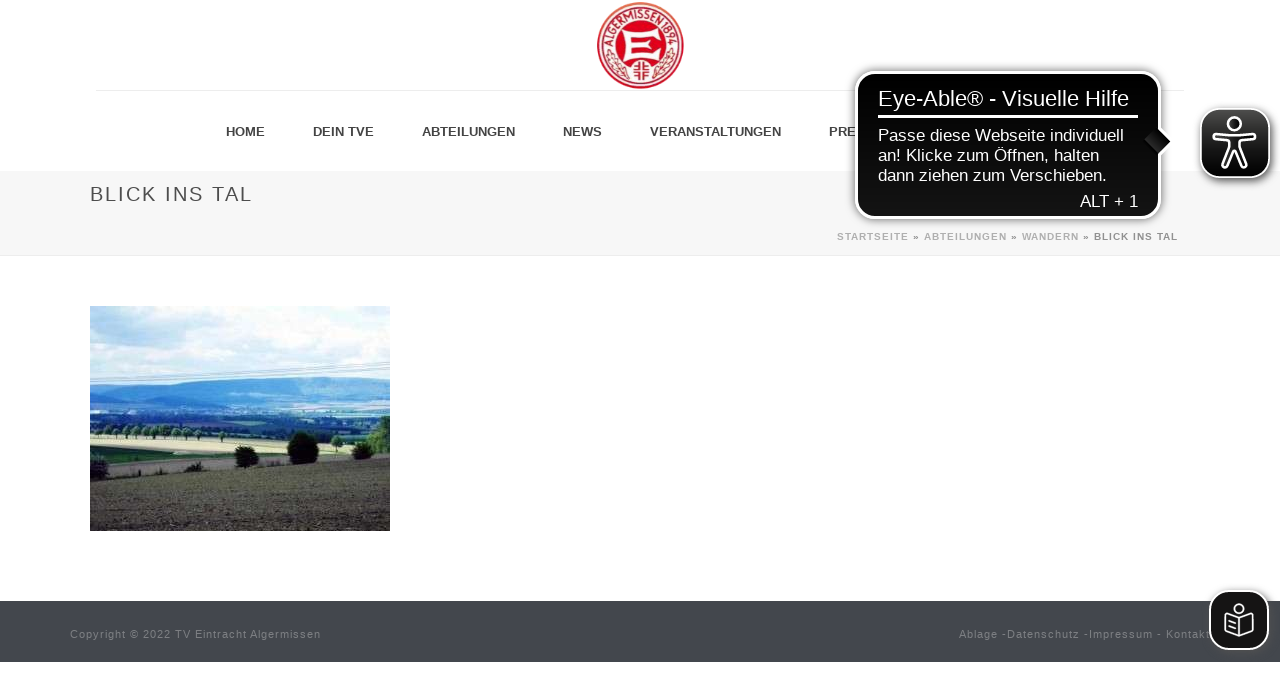

--- FILE ---
content_type: text/html; charset=UTF-8
request_url: https://tve-algermissen.de/sparten/wandern/samsung-digital-camera-29/
body_size: 14293
content:
<!DOCTYPE html>
<html lang="de" >
<head>
		<meta charset="UTF-8" /><meta name="viewport" content="width=device-width, initial-scale=1.0, minimum-scale=1.0, maximum-scale=1.0, user-scalable=0" /><meta http-equiv="X-UA-Compatible" content="IE=edge,chrome=1" /><meta name="format-detection" content="telephone=no"><script type="text/javascript">var ajaxurl = "https://tve-algermissen.de/wp-admin/admin-ajax.php";</script><meta name='robots' content='index, follow, max-image-preview:large, max-snippet:-1, max-video-preview:-1' />

		<style id="critical-path-css" type="text/css">
			body,html{width:100%;height:100%;margin:0;padding:0}.page-preloader{top:0;left:0;z-index:999;position:fixed;height:100%;width:100%;text-align:center}.preloader-preview-area{animation-delay:-.2s;top:50%;-ms-transform:translateY(100%);transform:translateY(100%);margin-top:10px;max-height:calc(50% - 20px);opacity:1;width:100%;text-align:center;position:absolute}.preloader-logo{max-width:90%;top:50%;-ms-transform:translateY(-100%);transform:translateY(-100%);margin:-10px auto 0 auto;max-height:calc(50% - 20px);opacity:1;position:relative}.ball-pulse>div{width:15px;height:15px;border-radius:100%;margin:2px;animation-fill-mode:both;display:inline-block;animation:ball-pulse .75s infinite cubic-bezier(.2,.68,.18,1.08)}.ball-pulse>div:nth-child(1){animation-delay:-.36s}.ball-pulse>div:nth-child(2){animation-delay:-.24s}.ball-pulse>div:nth-child(3){animation-delay:-.12s}@keyframes ball-pulse{0%{transform:scale(1);opacity:1}45%{transform:scale(.1);opacity:.7}80%{transform:scale(1);opacity:1}}.ball-clip-rotate-pulse{position:relative;-ms-transform:translateY(-15px) translateX(-10px);transform:translateY(-15px) translateX(-10px);display:inline-block}.ball-clip-rotate-pulse>div{animation-fill-mode:both;position:absolute;top:0;left:0;border-radius:100%}.ball-clip-rotate-pulse>div:first-child{height:36px;width:36px;top:7px;left:-7px;animation:ball-clip-rotate-pulse-scale 1s 0s cubic-bezier(.09,.57,.49,.9) infinite}.ball-clip-rotate-pulse>div:last-child{position:absolute;width:50px;height:50px;left:-16px;top:-2px;background:0 0;border:2px solid;animation:ball-clip-rotate-pulse-rotate 1s 0s cubic-bezier(.09,.57,.49,.9) infinite;animation-duration:1s}@keyframes ball-clip-rotate-pulse-rotate{0%{transform:rotate(0) scale(1)}50%{transform:rotate(180deg) scale(.6)}100%{transform:rotate(360deg) scale(1)}}@keyframes ball-clip-rotate-pulse-scale{30%{transform:scale(.3)}100%{transform:scale(1)}}@keyframes square-spin{25%{transform:perspective(100px) rotateX(180deg) rotateY(0)}50%{transform:perspective(100px) rotateX(180deg) rotateY(180deg)}75%{transform:perspective(100px) rotateX(0) rotateY(180deg)}100%{transform:perspective(100px) rotateX(0) rotateY(0)}}.square-spin{display:inline-block}.square-spin>div{animation-fill-mode:both;width:50px;height:50px;animation:square-spin 3s 0s cubic-bezier(.09,.57,.49,.9) infinite}.cube-transition{position:relative;-ms-transform:translate(-25px,-25px);transform:translate(-25px,-25px);display:inline-block}.cube-transition>div{animation-fill-mode:both;width:15px;height:15px;position:absolute;top:-5px;left:-5px;animation:cube-transition 1.6s 0s infinite ease-in-out}.cube-transition>div:last-child{animation-delay:-.8s}@keyframes cube-transition{25%{transform:translateX(50px) scale(.5) rotate(-90deg)}50%{transform:translate(50px,50px) rotate(-180deg)}75%{transform:translateY(50px) scale(.5) rotate(-270deg)}100%{transform:rotate(-360deg)}}.ball-scale>div{border-radius:100%;margin:2px;animation-fill-mode:both;display:inline-block;height:60px;width:60px;animation:ball-scale 1s 0s ease-in-out infinite}@keyframes ball-scale{0%{transform:scale(0)}100%{transform:scale(1);opacity:0}}.line-scale>div{animation-fill-mode:both;display:inline-block;width:5px;height:50px;border-radius:2px;margin:2px}.line-scale>div:nth-child(1){animation:line-scale 1s -.5s infinite cubic-bezier(.2,.68,.18,1.08)}.line-scale>div:nth-child(2){animation:line-scale 1s -.4s infinite cubic-bezier(.2,.68,.18,1.08)}.line-scale>div:nth-child(3){animation:line-scale 1s -.3s infinite cubic-bezier(.2,.68,.18,1.08)}.line-scale>div:nth-child(4){animation:line-scale 1s -.2s infinite cubic-bezier(.2,.68,.18,1.08)}.line-scale>div:nth-child(5){animation:line-scale 1s -.1s infinite cubic-bezier(.2,.68,.18,1.08)}@keyframes line-scale{0%{transform:scaley(1)}50%{transform:scaley(.4)}100%{transform:scaley(1)}}.ball-scale-multiple{position:relative;-ms-transform:translateY(30px);transform:translateY(30px);display:inline-block}.ball-scale-multiple>div{border-radius:100%;animation-fill-mode:both;margin:2px;position:absolute;left:-30px;top:0;opacity:0;margin:0;width:50px;height:50px;animation:ball-scale-multiple 1s 0s linear infinite}.ball-scale-multiple>div:nth-child(2){animation-delay:-.2s}.ball-scale-multiple>div:nth-child(3){animation-delay:-.2s}@keyframes ball-scale-multiple{0%{transform:scale(0);opacity:0}5%{opacity:1}100%{transform:scale(1);opacity:0}}.ball-pulse-sync{display:inline-block}.ball-pulse-sync>div{width:15px;height:15px;border-radius:100%;margin:2px;animation-fill-mode:both;display:inline-block}.ball-pulse-sync>div:nth-child(1){animation:ball-pulse-sync .6s -.21s infinite ease-in-out}.ball-pulse-sync>div:nth-child(2){animation:ball-pulse-sync .6s -.14s infinite ease-in-out}.ball-pulse-sync>div:nth-child(3){animation:ball-pulse-sync .6s -70ms infinite ease-in-out}@keyframes ball-pulse-sync{33%{transform:translateY(10px)}66%{transform:translateY(-10px)}100%{transform:translateY(0)}}.transparent-circle{display:inline-block;border-top:.5em solid rgba(255,255,255,.2);border-right:.5em solid rgba(255,255,255,.2);border-bottom:.5em solid rgba(255,255,255,.2);border-left:.5em solid #fff;transform:translateZ(0);animation:transparent-circle 1.1s infinite linear;width:50px;height:50px;border-radius:50%}.transparent-circle:after{border-radius:50%;width:10em;height:10em}@keyframes transparent-circle{0%{transform:rotate(0)}100%{transform:rotate(360deg)}}.ball-spin-fade-loader{position:relative;top:-10px;left:-10px;display:inline-block}.ball-spin-fade-loader>div{width:15px;height:15px;border-radius:100%;margin:2px;animation-fill-mode:both;position:absolute;animation:ball-spin-fade-loader 1s infinite linear}.ball-spin-fade-loader>div:nth-child(1){top:25px;left:0;animation-delay:-.84s;-webkit-animation-delay:-.84s}.ball-spin-fade-loader>div:nth-child(2){top:17.05px;left:17.05px;animation-delay:-.72s;-webkit-animation-delay:-.72s}.ball-spin-fade-loader>div:nth-child(3){top:0;left:25px;animation-delay:-.6s;-webkit-animation-delay:-.6s}.ball-spin-fade-loader>div:nth-child(4){top:-17.05px;left:17.05px;animation-delay:-.48s;-webkit-animation-delay:-.48s}.ball-spin-fade-loader>div:nth-child(5){top:-25px;left:0;animation-delay:-.36s;-webkit-animation-delay:-.36s}.ball-spin-fade-loader>div:nth-child(6){top:-17.05px;left:-17.05px;animation-delay:-.24s;-webkit-animation-delay:-.24s}.ball-spin-fade-loader>div:nth-child(7){top:0;left:-25px;animation-delay:-.12s;-webkit-animation-delay:-.12s}.ball-spin-fade-loader>div:nth-child(8){top:17.05px;left:-17.05px;animation-delay:0s;-webkit-animation-delay:0s}@keyframes ball-spin-fade-loader{50%{opacity:.3;transform:scale(.4)}100%{opacity:1;transform:scale(1)}}		</style>

		
	<!-- This site is optimized with the Yoast SEO plugin v26.6 - https://yoast.com/wordpress/plugins/seo/ -->
	<title>Blick ins Tal - TV Eintracht Algermissen</title>
	<link rel="canonical" href="https://tve-algermissen.de/sparten/wandern/samsung-digital-camera-29/" />
	<meta property="og:locale" content="de_DE" />
	<meta property="og:type" content="article" />
	<meta property="og:title" content="Blick ins Tal - TV Eintracht Algermissen" />
	<meta property="og:url" content="https://tve-algermissen.de/sparten/wandern/samsung-digital-camera-29/" />
	<meta property="og:site_name" content="TV Eintracht Algermissen" />
	<meta property="og:image" content="https://tve-algermissen.de/sparten/wandern/samsung-digital-camera-29" />
	<meta property="og:image:width" content="921" />
	<meta property="og:image:height" content="691" />
	<meta property="og:image:type" content="image/jpeg" />
	<meta name="twitter:card" content="summary_large_image" />
	<script type="application/ld+json" class="yoast-schema-graph">{"@context":"https://schema.org","@graph":[{"@type":"WebPage","@id":"https://tve-algermissen.de/sparten/wandern/samsung-digital-camera-29/","url":"https://tve-algermissen.de/sparten/wandern/samsung-digital-camera-29/","name":"Blick ins Tal - TV Eintracht Algermissen","isPartOf":{"@id":"https://tve-algermissen.de/#website"},"primaryImageOfPage":{"@id":"https://tve-algermissen.de/sparten/wandern/samsung-digital-camera-29/#primaryimage"},"image":{"@id":"https://tve-algermissen.de/sparten/wandern/samsung-digital-camera-29/#primaryimage"},"thumbnailUrl":"https://tve-algermissen.de/wp-content/uploads/2010/06/2012-5-Blick-ins-Beustertal.jpg","datePublished":"2012-05-13T16:16:27+00:00","breadcrumb":{"@id":"https://tve-algermissen.de/sparten/wandern/samsung-digital-camera-29/#breadcrumb"},"inLanguage":"de","potentialAction":[{"@type":"ReadAction","target":["https://tve-algermissen.de/sparten/wandern/samsung-digital-camera-29/"]}]},{"@type":"ImageObject","inLanguage":"de","@id":"https://tve-algermissen.de/sparten/wandern/samsung-digital-camera-29/#primaryimage","url":"https://tve-algermissen.de/wp-content/uploads/2010/06/2012-5-Blick-ins-Beustertal.jpg","contentUrl":"https://tve-algermissen.de/wp-content/uploads/2010/06/2012-5-Blick-ins-Beustertal.jpg","width":"921","height":"691"},{"@type":"BreadcrumbList","@id":"https://tve-algermissen.de/sparten/wandern/samsung-digital-camera-29/#breadcrumb","itemListElement":[{"@type":"ListItem","position":1,"name":"Startseite","item":"https://tve-algermissen.de/"},{"@type":"ListItem","position":2,"name":"Abteilungen","item":"https://tve-algermissen.de/sparten/"},{"@type":"ListItem","position":3,"name":"Wandern","item":"https://tve-algermissen.de/sparten/wandern/"},{"@type":"ListItem","position":4,"name":"Blick ins Tal"}]},{"@type":"WebSite","@id":"https://tve-algermissen.de/#website","url":"https://tve-algermissen.de/","name":"TV Eintracht Algermissen","description":"Faszination Sport, bei uns erleben!","potentialAction":[{"@type":"SearchAction","target":{"@type":"EntryPoint","urlTemplate":"https://tve-algermissen.de/?s={search_term_string}"},"query-input":{"@type":"PropertyValueSpecification","valueRequired":true,"valueName":"search_term_string"}}],"inLanguage":"de"}]}</script>
	<!-- / Yoast SEO plugin. -->


<link rel="alternate" type="application/rss+xml" title="TV Eintracht Algermissen &raquo; Feed" href="https://tve-algermissen.de/feed/" />
<link rel="alternate" type="application/rss+xml" title="TV Eintracht Algermissen &raquo; Kommentar-Feed" href="https://tve-algermissen.de/comments/feed/" />
<link rel="alternate" type="text/calendar" title="TV Eintracht Algermissen &raquo; iCal Feed" href="https://tve-algermissen.de/events/?ical=1" />

<link rel="shortcut icon" href="https://p-ym94wh.project.space/wp-content/uploads/2017/04/favicon.ico"  />
<script type="text/javascript">window.abb = {};php = {};window.PHP = {};PHP.ajax = "https://tve-algermissen.de/wp-admin/admin-ajax.php";PHP.wp_p_id = "4115";var mk_header_parallax, mk_banner_parallax, mk_page_parallax, mk_footer_parallax, mk_body_parallax;var mk_images_dir = "https://tve-algermissen.de/wp-content/themes/jupiter/assets/images",mk_theme_js_path = "https://tve-algermissen.de/wp-content/themes/jupiter/assets/js",mk_theme_dir = "https://tve-algermissen.de/wp-content/themes/jupiter",mk_captcha_placeholder = "Enter Captcha",mk_captcha_invalid_txt = "Invalid. Try again.",mk_captcha_correct_txt = "Captcha correct.",mk_responsive_nav_width = 1140,mk_vertical_header_back = "Back",mk_vertical_header_anim = "1",mk_check_rtl = true,mk_grid_width = 1140,mk_ajax_search_option = "fullscreen_search",mk_preloader_bg_color = "#ffffff",mk_accent_color = "#800000",mk_go_to_top =  "true",mk_smooth_scroll =  "true",mk_show_background_video =  "true",mk_preloader_bar_color = "#800000",mk_preloader_logo = "";var mk_header_parallax = false,mk_banner_parallax = false,mk_footer_parallax = false,mk_body_parallax = false,mk_no_more_posts = "No More Posts",mk_typekit_id   = "",mk_google_fonts = [],mk_global_lazyload = true;</script><link rel="alternate" title="oEmbed (JSON)" type="application/json+oembed" href="https://tve-algermissen.de/wp-json/oembed/1.0/embed?url=https%3A%2F%2Ftve-algermissen.de%2Fsparten%2Fwandern%2Fsamsung-digital-camera-29%2F" />
<link rel="alternate" title="oEmbed (XML)" type="text/xml+oembed" href="https://tve-algermissen.de/wp-json/oembed/1.0/embed?url=https%3A%2F%2Ftve-algermissen.de%2Fsparten%2Fwandern%2Fsamsung-digital-camera-29%2F&#038;format=xml" />
<style id='wp-img-auto-sizes-contain-inline-css' type='text/css'>
img:is([sizes=auto i],[sizes^="auto," i]){contain-intrinsic-size:3000px 1500px}
/*# sourceURL=wp-img-auto-sizes-contain-inline-css */
</style>
<link rel='stylesheet' id='flagallery-css' href='https://tve-algermissen.de/wp-content/plugins/flash-album-gallery/assets/flagallery.css?ver=6.0.2' type='text/css' media='all' />
<link rel='stylesheet' id='wp-block-library-css' href='https://tve-algermissen.de/wp-includes/css/dist/block-library/style.min.css?ver=6.9' type='text/css' media='all' />
<style id='global-styles-inline-css' type='text/css'>
:root{--wp--preset--aspect-ratio--square: 1;--wp--preset--aspect-ratio--4-3: 4/3;--wp--preset--aspect-ratio--3-4: 3/4;--wp--preset--aspect-ratio--3-2: 3/2;--wp--preset--aspect-ratio--2-3: 2/3;--wp--preset--aspect-ratio--16-9: 16/9;--wp--preset--aspect-ratio--9-16: 9/16;--wp--preset--color--black: #000000;--wp--preset--color--cyan-bluish-gray: #abb8c3;--wp--preset--color--white: #ffffff;--wp--preset--color--pale-pink: #f78da7;--wp--preset--color--vivid-red: #cf2e2e;--wp--preset--color--luminous-vivid-orange: #ff6900;--wp--preset--color--luminous-vivid-amber: #fcb900;--wp--preset--color--light-green-cyan: #7bdcb5;--wp--preset--color--vivid-green-cyan: #00d084;--wp--preset--color--pale-cyan-blue: #8ed1fc;--wp--preset--color--vivid-cyan-blue: #0693e3;--wp--preset--color--vivid-purple: #9b51e0;--wp--preset--gradient--vivid-cyan-blue-to-vivid-purple: linear-gradient(135deg,rgb(6,147,227) 0%,rgb(155,81,224) 100%);--wp--preset--gradient--light-green-cyan-to-vivid-green-cyan: linear-gradient(135deg,rgb(122,220,180) 0%,rgb(0,208,130) 100%);--wp--preset--gradient--luminous-vivid-amber-to-luminous-vivid-orange: linear-gradient(135deg,rgb(252,185,0) 0%,rgb(255,105,0) 100%);--wp--preset--gradient--luminous-vivid-orange-to-vivid-red: linear-gradient(135deg,rgb(255,105,0) 0%,rgb(207,46,46) 100%);--wp--preset--gradient--very-light-gray-to-cyan-bluish-gray: linear-gradient(135deg,rgb(238,238,238) 0%,rgb(169,184,195) 100%);--wp--preset--gradient--cool-to-warm-spectrum: linear-gradient(135deg,rgb(74,234,220) 0%,rgb(151,120,209) 20%,rgb(207,42,186) 40%,rgb(238,44,130) 60%,rgb(251,105,98) 80%,rgb(254,248,76) 100%);--wp--preset--gradient--blush-light-purple: linear-gradient(135deg,rgb(255,206,236) 0%,rgb(152,150,240) 100%);--wp--preset--gradient--blush-bordeaux: linear-gradient(135deg,rgb(254,205,165) 0%,rgb(254,45,45) 50%,rgb(107,0,62) 100%);--wp--preset--gradient--luminous-dusk: linear-gradient(135deg,rgb(255,203,112) 0%,rgb(199,81,192) 50%,rgb(65,88,208) 100%);--wp--preset--gradient--pale-ocean: linear-gradient(135deg,rgb(255,245,203) 0%,rgb(182,227,212) 50%,rgb(51,167,181) 100%);--wp--preset--gradient--electric-grass: linear-gradient(135deg,rgb(202,248,128) 0%,rgb(113,206,126) 100%);--wp--preset--gradient--midnight: linear-gradient(135deg,rgb(2,3,129) 0%,rgb(40,116,252) 100%);--wp--preset--font-size--small: 13px;--wp--preset--font-size--medium: 20px;--wp--preset--font-size--large: 36px;--wp--preset--font-size--x-large: 42px;--wp--preset--spacing--20: 0.44rem;--wp--preset--spacing--30: 0.67rem;--wp--preset--spacing--40: 1rem;--wp--preset--spacing--50: 1.5rem;--wp--preset--spacing--60: 2.25rem;--wp--preset--spacing--70: 3.38rem;--wp--preset--spacing--80: 5.06rem;--wp--preset--shadow--natural: 6px 6px 9px rgba(0, 0, 0, 0.2);--wp--preset--shadow--deep: 12px 12px 50px rgba(0, 0, 0, 0.4);--wp--preset--shadow--sharp: 6px 6px 0px rgba(0, 0, 0, 0.2);--wp--preset--shadow--outlined: 6px 6px 0px -3px rgb(255, 255, 255), 6px 6px rgb(0, 0, 0);--wp--preset--shadow--crisp: 6px 6px 0px rgb(0, 0, 0);}:where(.is-layout-flex){gap: 0.5em;}:where(.is-layout-grid){gap: 0.5em;}body .is-layout-flex{display: flex;}.is-layout-flex{flex-wrap: wrap;align-items: center;}.is-layout-flex > :is(*, div){margin: 0;}body .is-layout-grid{display: grid;}.is-layout-grid > :is(*, div){margin: 0;}:where(.wp-block-columns.is-layout-flex){gap: 2em;}:where(.wp-block-columns.is-layout-grid){gap: 2em;}:where(.wp-block-post-template.is-layout-flex){gap: 1.25em;}:where(.wp-block-post-template.is-layout-grid){gap: 1.25em;}.has-black-color{color: var(--wp--preset--color--black) !important;}.has-cyan-bluish-gray-color{color: var(--wp--preset--color--cyan-bluish-gray) !important;}.has-white-color{color: var(--wp--preset--color--white) !important;}.has-pale-pink-color{color: var(--wp--preset--color--pale-pink) !important;}.has-vivid-red-color{color: var(--wp--preset--color--vivid-red) !important;}.has-luminous-vivid-orange-color{color: var(--wp--preset--color--luminous-vivid-orange) !important;}.has-luminous-vivid-amber-color{color: var(--wp--preset--color--luminous-vivid-amber) !important;}.has-light-green-cyan-color{color: var(--wp--preset--color--light-green-cyan) !important;}.has-vivid-green-cyan-color{color: var(--wp--preset--color--vivid-green-cyan) !important;}.has-pale-cyan-blue-color{color: var(--wp--preset--color--pale-cyan-blue) !important;}.has-vivid-cyan-blue-color{color: var(--wp--preset--color--vivid-cyan-blue) !important;}.has-vivid-purple-color{color: var(--wp--preset--color--vivid-purple) !important;}.has-black-background-color{background-color: var(--wp--preset--color--black) !important;}.has-cyan-bluish-gray-background-color{background-color: var(--wp--preset--color--cyan-bluish-gray) !important;}.has-white-background-color{background-color: var(--wp--preset--color--white) !important;}.has-pale-pink-background-color{background-color: var(--wp--preset--color--pale-pink) !important;}.has-vivid-red-background-color{background-color: var(--wp--preset--color--vivid-red) !important;}.has-luminous-vivid-orange-background-color{background-color: var(--wp--preset--color--luminous-vivid-orange) !important;}.has-luminous-vivid-amber-background-color{background-color: var(--wp--preset--color--luminous-vivid-amber) !important;}.has-light-green-cyan-background-color{background-color: var(--wp--preset--color--light-green-cyan) !important;}.has-vivid-green-cyan-background-color{background-color: var(--wp--preset--color--vivid-green-cyan) !important;}.has-pale-cyan-blue-background-color{background-color: var(--wp--preset--color--pale-cyan-blue) !important;}.has-vivid-cyan-blue-background-color{background-color: var(--wp--preset--color--vivid-cyan-blue) !important;}.has-vivid-purple-background-color{background-color: var(--wp--preset--color--vivid-purple) !important;}.has-black-border-color{border-color: var(--wp--preset--color--black) !important;}.has-cyan-bluish-gray-border-color{border-color: var(--wp--preset--color--cyan-bluish-gray) !important;}.has-white-border-color{border-color: var(--wp--preset--color--white) !important;}.has-pale-pink-border-color{border-color: var(--wp--preset--color--pale-pink) !important;}.has-vivid-red-border-color{border-color: var(--wp--preset--color--vivid-red) !important;}.has-luminous-vivid-orange-border-color{border-color: var(--wp--preset--color--luminous-vivid-orange) !important;}.has-luminous-vivid-amber-border-color{border-color: var(--wp--preset--color--luminous-vivid-amber) !important;}.has-light-green-cyan-border-color{border-color: var(--wp--preset--color--light-green-cyan) !important;}.has-vivid-green-cyan-border-color{border-color: var(--wp--preset--color--vivid-green-cyan) !important;}.has-pale-cyan-blue-border-color{border-color: var(--wp--preset--color--pale-cyan-blue) !important;}.has-vivid-cyan-blue-border-color{border-color: var(--wp--preset--color--vivid-cyan-blue) !important;}.has-vivid-purple-border-color{border-color: var(--wp--preset--color--vivid-purple) !important;}.has-vivid-cyan-blue-to-vivid-purple-gradient-background{background: var(--wp--preset--gradient--vivid-cyan-blue-to-vivid-purple) !important;}.has-light-green-cyan-to-vivid-green-cyan-gradient-background{background: var(--wp--preset--gradient--light-green-cyan-to-vivid-green-cyan) !important;}.has-luminous-vivid-amber-to-luminous-vivid-orange-gradient-background{background: var(--wp--preset--gradient--luminous-vivid-amber-to-luminous-vivid-orange) !important;}.has-luminous-vivid-orange-to-vivid-red-gradient-background{background: var(--wp--preset--gradient--luminous-vivid-orange-to-vivid-red) !important;}.has-very-light-gray-to-cyan-bluish-gray-gradient-background{background: var(--wp--preset--gradient--very-light-gray-to-cyan-bluish-gray) !important;}.has-cool-to-warm-spectrum-gradient-background{background: var(--wp--preset--gradient--cool-to-warm-spectrum) !important;}.has-blush-light-purple-gradient-background{background: var(--wp--preset--gradient--blush-light-purple) !important;}.has-blush-bordeaux-gradient-background{background: var(--wp--preset--gradient--blush-bordeaux) !important;}.has-luminous-dusk-gradient-background{background: var(--wp--preset--gradient--luminous-dusk) !important;}.has-pale-ocean-gradient-background{background: var(--wp--preset--gradient--pale-ocean) !important;}.has-electric-grass-gradient-background{background: var(--wp--preset--gradient--electric-grass) !important;}.has-midnight-gradient-background{background: var(--wp--preset--gradient--midnight) !important;}.has-small-font-size{font-size: var(--wp--preset--font-size--small) !important;}.has-medium-font-size{font-size: var(--wp--preset--font-size--medium) !important;}.has-large-font-size{font-size: var(--wp--preset--font-size--large) !important;}.has-x-large-font-size{font-size: var(--wp--preset--font-size--x-large) !important;}
/*# sourceURL=global-styles-inline-css */
</style>

<style id='classic-theme-styles-inline-css' type='text/css'>
/*! This file is auto-generated */
.wp-block-button__link{color:#fff;background-color:#32373c;border-radius:9999px;box-shadow:none;text-decoration:none;padding:calc(.667em + 2px) calc(1.333em + 2px);font-size:1.125em}.wp-block-file__button{background:#32373c;color:#fff;text-decoration:none}
/*# sourceURL=/wp-includes/css/classic-themes.min.css */
</style>
<link rel='stylesheet' id='contact-form-7-css' href='https://tve-algermissen.de/wp-content/plugins/contact-form-7/includes/css/styles.css?ver=6.1.4' type='text/css' media='all' />
<link rel='stylesheet' id='pdfp-public-css' href='https://tve-algermissen.de/wp-content/plugins/pdf-poster/build/public.css?ver=2.3.1' type='text/css' media='all' />
<link rel='stylesheet' id='ce_responsive-css' href='https://tve-algermissen.de/wp-content/plugins/simple-embed-code/css/video-container.min.css?ver=2.5.1' type='text/css' media='all' />
<link rel='stylesheet' id='theme-styles-css' href='https://tve-algermissen.de/wp-content/themes/jupiter/assets/stylesheet/min/full-styles.6.12.3.css?ver=1767739431' type='text/css' media='all' />
<style id='theme-styles-inline-css' type='text/css'>

			#wpadminbar {
				-webkit-backface-visibility: hidden;
				backface-visibility: hidden;
				-webkit-perspective: 1000;
				-ms-perspective: 1000;
				perspective: 1000;
				-webkit-transform: translateZ(0px);
				-ms-transform: translateZ(0px);
				transform: translateZ(0px);
			}
			@media screen and (max-width: 600px) {
				#wpadminbar {
					position: fixed !important;
				}
			}
		
body { transform:unset;background-color:#fff; } .hb-custom-header #mk-page-introduce, .mk-header { transform:unset;background-color:#f7f7f7;background-size:cover;-webkit-background-size:cover;-moz-background-size:cover; } .hb-custom-header > div, .mk-header-bg { transform:unset;background-color:#fff; } .mk-classic-nav-bg { transform:unset;background-color:#fff; } .master-holder-bg { transform:unset;background-color:#fff; } #mk-footer { transform:unset;background-color:#3d4045; } #mk-boxed-layout { -webkit-box-shadow:0 0 0px rgba(0, 0, 0, 0); -moz-box-shadow:0 0 0px rgba(0, 0, 0, 0); box-shadow:0 0 0px rgba(0, 0, 0, 0); } .mk-news-tab .mk-tabs-tabs .is-active a, .mk-fancy-title.pattern-style span, .mk-fancy-title.pattern-style.color-gradient span:after, .page-bg-color { background-color:#fff; } .page-title { font-size:20px; color:#4d4d4d; text-transform:uppercase; font-weight:400; letter-spacing:2px; } .page-subtitle { font-size:14px; line-height:100%; color:#a0a0a0; font-size:14px; text-transform:none; } .mk-header { border-bottom:1px solid #ededed; } .header-style-1 .mk-header-padding-wrapper, .header-style-2 .mk-header-padding-wrapper, .header-style-3 .mk-header-padding-wrapper { padding-top:141px; } .mk-process-steps[max-width~="950px"] ul::before { display:none !important; } .mk-process-steps[max-width~="950px"] li { margin-bottom:30px !important; width:100% !important; text-align:center; } .mk-event-countdown-ul[max-width~="750px"] li { width:90%; display:block; margin:0 auto 15px; } body { font-family:Arial, Helvetica, sans-serif } @font-face { font-family:'star'; src:url('https://tve-algermissen.de/wp-content/themes/jupiter/assets/stylesheet/fonts/star/font.eot'); src:url('https://tve-algermissen.de/wp-content/themes/jupiter/assets/stylesheet/fonts/star/font.eot?#iefix') format('embedded-opentype'), url('https://tve-algermissen.de/wp-content/themes/jupiter/assets/stylesheet/fonts/star/font.woff') format('woff'), url('https://tve-algermissen.de/wp-content/themes/jupiter/assets/stylesheet/fonts/star/font.ttf') format('truetype'), url('https://tve-algermissen.de/wp-content/themes/jupiter/assets/stylesheet/fonts/star/font.svg#star') format('svg'); font-weight:normal; font-style:normal; } @font-face { font-family:'WooCommerce'; src:url('https://tve-algermissen.de/wp-content/themes/jupiter/assets/stylesheet/fonts/woocommerce/font.eot'); src:url('https://tve-algermissen.de/wp-content/themes/jupiter/assets/stylesheet/fonts/woocommerce/font.eot?#iefix') format('embedded-opentype'), url('https://tve-algermissen.de/wp-content/themes/jupiter/assets/stylesheet/fonts/woocommerce/font.woff') format('woff'), url('https://tve-algermissen.de/wp-content/themes/jupiter/assets/stylesheet/fonts/woocommerce/font.ttf') format('truetype'), url('https://tve-algermissen.de/wp-content/themes/jupiter/assets/stylesheet/fonts/woocommerce/font.svg#WooCommerce') format('svg'); font-weight:normal; font-style:normal; }.mk-footer-copyright{width:100%} .vc_custom_1571167289877 button { display:none; } .mk-fancy-title.pattern-style { background:none!important; } .termine p { font-size:14px!important; } .fancybox-title{ display:none!important; } table { border:solid 1px #ddd; border-width:0 1px 1px 0; border-spacing:0; border-radius:0!important; border-collapse:separate!important; } th, td { border:solid 1px #ddd; border-width:1px 1px 0 1px; } table th span { color:#ffffff!important; } .mk-fancy-table.table-style2, .mk-fancy-table.table-style2 td { border-bottom:0!important; } .gallery img { border:none!important; } .mk-header-inner{ left:50%; transform:translateX(-50%); width:85%!important; } .mk-header { background-color:#ffffff; border-bottom:1px solid #ededed; } .mk-header-holder{ background-color:#ffffff!important; } .a-sticky .mk-header-holder { background-color:#ffffff; border-bottom:1px solid #ededed; } .mk-header-inner{ border-bottom:none!important; } #mk-page-introduce { background-color:#f7f7f7; border-top:1px solid #ededed; } .admin-bar .sticky-style-fixed.header-style-1.a-sticky.toolbar-false .mk-header-holder, .admin-bar .sticky-style-fixed.header-style-3.a-sticky.toolbar-false .mk-header-holder{ border-bottom:1px solid #ededed; }
/*# sourceURL=theme-styles-inline-css */
</style>
<link rel='stylesheet' id='mkhb-render-css' href='https://tve-algermissen.de/wp-content/themes/jupiter/header-builder/includes/assets/css/mkhb-render.css?ver=6.12.3' type='text/css' media='all' />
<link rel='stylesheet' id='mkhb-row-css' href='https://tve-algermissen.de/wp-content/themes/jupiter/header-builder/includes/assets/css/mkhb-row.css?ver=6.12.3' type='text/css' media='all' />
<link rel='stylesheet' id='mkhb-column-css' href='https://tve-algermissen.de/wp-content/themes/jupiter/header-builder/includes/assets/css/mkhb-column.css?ver=6.12.3' type='text/css' media='all' />
<link rel='stylesheet' id='theme-options-css' href='https://tve-algermissen.de/wp-content/uploads/mk_assets/theme-options-production-1768315960.css?ver=1768315935' type='text/css' media='all' />
<link rel='stylesheet' id='jupiter-donut-shortcodes-css' href='https://tve-algermissen.de/wp-content/plugins/jupiter-donut/assets/css/shortcodes-styles.min.css?ver=1.6.5' type='text/css' media='all' />
<script type="text/javascript" data-noptimize='' data-no-minify='' src="https://tve-algermissen.de/wp-content/themes/jupiter/assets/js/plugins/wp-enqueue/min/webfontloader.js?ver=6.9" id="mk-webfontloader-js"></script>
<script type="text/javascript" id="mk-webfontloader-js-after">
/* <![CDATA[ */
WebFontConfig = {
	timeout: 2000
}

if ( mk_typekit_id.length > 0 ) {
	WebFontConfig.typekit = {
		id: mk_typekit_id
	}
}

if ( mk_google_fonts.length > 0 ) {
	WebFontConfig.google = {
		families:  mk_google_fonts
	}
}

if ( (mk_google_fonts.length > 0 || mk_typekit_id.length > 0) && navigator.userAgent.indexOf("Speed Insights") == -1) {
	WebFont.load( WebFontConfig );
}
		
//# sourceURL=mk-webfontloader-js-after
/* ]]> */
</script>
<script type="text/javascript" src="https://tve-algermissen.de/wp-includes/js/jquery/jquery.min.js?ver=3.7.1" id="jquery-core-js"></script>
<script type="text/javascript" src="https://tve-algermissen.de/wp-includes/js/jquery/jquery-migrate.min.js?ver=3.4.1" id="jquery-migrate-js"></script>
<script></script><link rel="https://api.w.org/" href="https://tve-algermissen.de/wp-json/" /><link rel="alternate" title="JSON" type="application/json" href="https://tve-algermissen.de/wp-json/wp/v2/media/4115" /><link rel="EditURI" type="application/rsd+xml" title="RSD" href="https://tve-algermissen.de/xmlrpc.php?rsd" />
<meta name="generator" content="WordPress 6.9" />
<link rel='shortlink' href='https://tve-algermissen.de/?p=4115' />
<meta name="framework" content="Alkivia Framework 0.8" />
        <style>
                    </style>
<meta name="tec-api-version" content="v1"><meta name="tec-api-origin" content="https://tve-algermissen.de"><link rel="alternate" href="https://tve-algermissen.de/wp-json/tribe/events/v1/" />
<!-- <meta name='Grand Flagallery' content='6.0.2' /> -->
<meta itemprop="author" content="Kira Rautenstrauch" /><meta itemprop="datePublished" content="13. Mai 2012" /><meta itemprop="dateModified" content="13. Mai 2012" /><meta itemprop="publisher" content="TV Eintracht Algermissen" /><script> var isTest = false; </script><meta name="generator" content="Powered by WPBakery Page Builder - drag and drop page builder for WordPress."/>
<easy-speech></easy-speech><script async src="https://cdn.eye-able.com/configs/tve-algermissen.de.js"></script> <script async src="https://cdn.eye-able.com/public/js/eyeAble.js"></script>
<script async src="https://translate-cdn.eye-able.com/eye-able-translate.js"></script><meta name="generator" content="Jupiter 6.12.3" /><noscript><style> .wpb_animate_when_almost_visible { opacity: 1; }</style></noscript>	</head>

<body class="attachment wp-singular attachment-template-default attachmentid-4115 attachment-jpeg wp-theme-jupiter tribe-no-js page-template-jupiter wpb-js-composer js-comp-ver-8.7.2.1 vc_responsive" itemscope="itemscope" itemtype="https://schema.org/WebPage"  data-adminbar="">
	
	<!-- Target for scroll anchors to achieve native browser bahaviour + possible enhancements like smooth scrolling -->
	<div id="top-of-page"></div>

		<div id="mk-boxed-layout">

			<div id="mk-theme-container" >

				 
    <header data-height='90'
                data-sticky-height='55'
                data-responsive-height='90'
                data-transparent-skin=''
                data-header-style='2'
                data-sticky-style='fixed'
                data-sticky-offset='header' id="mk-header-1" class="mk-header header-style-2 header-align-center  toolbar-false menu-hover-3 sticky-style-fixed mk-background-stretch full-header " role="banner" itemscope="itemscope" itemtype="https://schema.org/WPHeader" >
                    <div class="mk-header-holder">
                                                                <div class="mk-header-inner">
                    
                    <div class="mk-header-bg "></div>
                    
                    
                                            <div class="add-header-height">
                            
<div class="mk-nav-responsive-link">
    <div class="mk-css-icon-menu">
        <div class="mk-css-icon-menu-line-1"></div>
        <div class="mk-css-icon-menu-line-2"></div>
        <div class="mk-css-icon-menu-line-3"></div>
    </div>
</div>	<div class=" header-logo fit-logo-img add-header-height  ">
		<a href="https://tve-algermissen.de/" title="TV Eintracht Algermissen">

			<img class="mk-desktop-logo dark-logo "
				title="Faszination Sport, bei uns erleben!"
				alt="Faszination Sport, bei uns erleben!"
				src="https://p-ym94wh.project.space/wp-content/uploads/2017/04/tve-logo.png" />

							<img class="mk-desktop-logo light-logo "
					title="Faszination Sport, bei uns erleben!"
					alt="Faszination Sport, bei uns erleben!"
					src="https://p-ym94wh.project.space/wp-content/uploads/2017/04/tve-logo.png" />
			
			
					</a>
	</div>
                        </div>

                    
                    <div class="clearboth"></div>

                    <div class="mk-header-nav-container menu-hover-style-3" role="navigation" itemscope="itemscope" itemtype="https://schema.org/SiteNavigationElement" >
                        <div class="mk-classic-nav-bg"></div>
                        <div class="mk-classic-menu-wrapper">
                            <nav class="mk-main-navigation js-main-nav"><ul id="menu-header" class="main-navigation-ul"><li id="menu-item-8495" class="menu-item menu-item-type-post_type menu-item-object-page menu-item-home no-mega-menu"><a class="menu-item-link js-smooth-scroll"  href="https://tve-algermissen.de/">Home</a></li>
<li id="menu-item-18081" class="menu-item menu-item-type-custom menu-item-object-custom menu-item-has-children no-mega-menu"><a class="menu-item-link js-smooth-scroll"  href="#">Dein TVE</a>
<ul style="" class="sub-menu ">
	<li id="menu-item-8521" class="menu-item menu-item-type-post_type menu-item-object-page menu-item-has-children"><a class="menu-item-link js-smooth-scroll"  href="https://tve-algermissen.de/verein/">Über uns</a><i class="menu-sub-level-arrow"><svg  class="mk-svg-icon" data-name="mk-icon-angle-right" data-cacheid="icon-697132efa0677" style=" height:16px; width: 5.7142857142857px; "  xmlns="http://www.w3.org/2000/svg" viewBox="0 0 640 1792"><path d="M595 960q0 13-10 23l-466 466q-10 10-23 10t-23-10l-50-50q-10-10-10-23t10-23l393-393-393-393q-10-10-10-23t10-23l50-50q10-10 23-10t23 10l466 466q10 10 10 23z"/></svg></i>
	<ul style="" class="sub-menu ">
		<li id="menu-item-8522" class="menu-item menu-item-type-post_type menu-item-object-page"><a class="menu-item-link js-smooth-scroll"  href="https://tve-algermissen.de/verein/vorstand/">Vorstand</a></li>
		<li id="menu-item-8523" class="menu-item menu-item-type-post_type menu-item-object-page"><a class="menu-item-link js-smooth-scroll"  href="https://tve-algermissen.de/verein/beitrag-und-beitritt/">Mitgliedschaft</a></li>
		<li id="menu-item-8525" class="menu-item menu-item-type-post_type menu-item-object-page"><a class="menu-item-link js-smooth-scroll"  href="https://tve-algermissen.de/verein/sportlerheim/">Sportstätten / Sportlerheim</a></li>
		<li id="menu-item-8526" class="menu-item menu-item-type-post_type menu-item-object-page"><a class="menu-item-link js-smooth-scroll"  href="https://tve-algermissen.de/verein/verdiente-mitglieder/">Geehrte Mitglieder</a></li>
		<li id="menu-item-8527" class="menu-item menu-item-type-post_type menu-item-object-page"><a class="menu-item-link js-smooth-scroll"  href="https://tve-algermissen.de/verein/vereinshistorie/">Vereinshistorie</a></li>
		<li id="menu-item-8528" class="menu-item menu-item-type-post_type menu-item-object-page"><a class="menu-item-link js-smooth-scroll"  href="https://tve-algermissen.de/verein/verwaltungsausschuss/">Verwaltungsausschuss</a></li>
		<li id="menu-item-8529" class="menu-item menu-item-type-post_type menu-item-object-page"><a class="menu-item-link js-smooth-scroll"  href="https://tve-algermissen.de/verein/leitbild/">Leitbild</a></li>
	</ul>
</li>
	<li id="menu-item-14882" class="menu-item menu-item-type-post_type menu-item-object-page menu-item-has-children"><a class="menu-item-link js-smooth-scroll"  href="https://tve-algermissen.de/service/">Service</a><i class="menu-sub-level-arrow"><svg  class="mk-svg-icon" data-name="mk-icon-angle-right" data-cacheid="icon-697132efa07a3" style=" height:16px; width: 5.7142857142857px; "  xmlns="http://www.w3.org/2000/svg" viewBox="0 0 640 1792"><path d="M595 960q0 13-10 23l-466 466q-10 10-23 10t-23-10l-50-50q-10-10-10-23t10-23l393-393-393-393q-10-10-10-23t10-23l50-50q10-10 23-10t23 10l466 466q10 10 10 23z"/></svg></i>
	<ul style="" class="sub-menu ">
		<li id="menu-item-14880" class="menu-item menu-item-type-post_type menu-item-object-page"><a class="menu-item-link js-smooth-scroll"  href="https://tve-algermissen.de/downloads/">Downloads</a></li>
		<li id="menu-item-15250" class="menu-item menu-item-type-post_type menu-item-object-page"><a class="menu-item-link js-smooth-scroll"  href="https://tve-algermissen.de/flotte-elster/">Flotte Elster</a></li>
		<li id="menu-item-10270" class="menu-item menu-item-type-post_type menu-item-object-page menu-item-has-children"><a class="menu-item-link js-smooth-scroll"  href="https://tve-algermissen.de/fortbildungen/">Fortbildungen</a><i class="menu-sub-level-arrow"><svg  class="mk-svg-icon" data-name="mk-icon-angle-right" data-cacheid="icon-697132efa083b" style=" height:16px; width: 5.7142857142857px; "  xmlns="http://www.w3.org/2000/svg" viewBox="0 0 640 1792"><path d="M595 960q0 13-10 23l-466 466q-10 10-23 10t-23-10l-50-50q-10-10-10-23t10-23l393-393-393-393q-10-10-10-23t10-23l50-50q10-10 23-10t23 10l466 466q10 10 10 23z"/></svg></i>
		<ul style="" class="sub-menu ">
			<li id="menu-item-17429" class="menu-item menu-item-type-post_type menu-item-object-page"><a class="menu-item-link js-smooth-scroll"  href="https://tve-algermissen.de/fortbildungen-2025/">Fortbildungen 2025</a></li>
			<li id="menu-item-18246" class="menu-item menu-item-type-post_type menu-item-object-page"><a class="menu-item-link js-smooth-scroll"  href="https://tve-algermissen.de/fortbildungen-2026/">Fortbildungen 2026</a></li>
		</ul>
</li>
		<li id="menu-item-12179" class="menu-item menu-item-type-post_type menu-item-object-page"><a class="menu-item-link js-smooth-scroll"  href="https://tve-algermissen.de/sportunfall/">Sportunfall</a></li>
	</ul>
</li>
	<li id="menu-item-8530" class="menu-item menu-item-type-post_type menu-item-object-page menu-item-has-children"><a class="menu-item-link js-smooth-scroll"  href="https://tve-algermissen.de/forderverein/">Förderverein</a><i class="menu-sub-level-arrow"><svg  class="mk-svg-icon" data-name="mk-icon-angle-right" data-cacheid="icon-697132efa08ec" style=" height:16px; width: 5.7142857142857px; "  xmlns="http://www.w3.org/2000/svg" viewBox="0 0 640 1792"><path d="M595 960q0 13-10 23l-466 466q-10 10-23 10t-23-10l-50-50q-10-10-10-23t10-23l393-393-393-393q-10-10-10-23t10-23l50-50q10-10 23-10t23 10l466 466q10 10 10 23z"/></svg></i>
	<ul style="" class="sub-menu ">
		<li id="menu-item-8531" class="menu-item menu-item-type-post_type menu-item-object-page"><a class="menu-item-link js-smooth-scroll"  href="https://tve-algermissen.de/forderverein/vorstand-forderverein/">Vorstand Förderverein</a></li>
		<li id="menu-item-8532" class="menu-item menu-item-type-post_type menu-item-object-page"><a class="menu-item-link js-smooth-scroll"  href="https://tve-algermissen.de/forderverein/satzung-forderverein/">Satzung Förderverein</a></li>
	</ul>
</li>
</ul>
</li>
<li id="menu-item-8497" class="menu-item menu-item-type-post_type menu-item-object-page menu-item-has-children no-mega-menu"><a class="menu-item-link js-smooth-scroll"  href="https://tve-algermissen.de/sparten/">Abteilungen</a>
<ul style="" class="sub-menu ">
	<li id="menu-item-8499" class="menu-item menu-item-type-post_type menu-item-object-page"><a class="menu-item-link js-smooth-scroll"  href="https://tve-algermissen.de/sparten/boule/">Boule</a></li>
	<li id="menu-item-8500" class="menu-item menu-item-type-post_type menu-item-object-page"><a class="menu-item-link js-smooth-scroll"  href="https://tve-algermissen.de/sparten/blasorchester/">Blasorchester</a></li>
	<li id="menu-item-8715" class="menu-item menu-item-type-post_type menu-item-object-page"><a class="menu-item-link js-smooth-scroll"  href="https://tve-algermissen.de/sparten/fahrradgruppe/">Fahrradgruppe</a></li>
	<li id="menu-item-8501" class="menu-item menu-item-type-post_type menu-item-object-page"><a class="menu-item-link js-smooth-scroll"  href="https://tve-algermissen.de/sparten/faustball/">Faustball</a></li>
	<li id="menu-item-8536" class="menu-item menu-item-type-post_type menu-item-object-page"><a class="menu-item-link js-smooth-scroll"  href="https://tve-algermissen.de/sparten/fitnessraum/">Fitnessraum</a></li>
	<li id="menu-item-8502" class="menu-item menu-item-type-post_type menu-item-object-page"><a class="menu-item-link js-smooth-scroll"  href="https://tve-algermissen.de/sparten/gesundheitssport/">Gesundheitssport</a></li>
	<li id="menu-item-8505" class="menu-item menu-item-type-post_type menu-item-object-page menu-item-has-children"><a class="menu-item-link js-smooth-scroll"  href="https://tve-algermissen.de/sparten/gymnastik/">Gymnastik</a><i class="menu-sub-level-arrow"><svg  class="mk-svg-icon" data-name="mk-icon-angle-right" data-cacheid="icon-697132efa0a26" style=" height:16px; width: 5.7142857142857px; "  xmlns="http://www.w3.org/2000/svg" viewBox="0 0 640 1792"><path d="M595 960q0 13-10 23l-466 466q-10 10-23 10t-23-10l-50-50q-10-10-10-23t10-23l393-393-393-393q-10-10-10-23t10-23l50-50q10-10 23-10t23 10l466 466q10 10 10 23z"/></svg></i>
	<ul style="" class="sub-menu ">
		<li id="menu-item-8506" class="menu-item menu-item-type-post_type menu-item-object-page"><a class="menu-item-link js-smooth-scroll"  href="https://tve-algermissen.de/sparten/gymnastik/gymnastik-frauen/">Gymnastikdamen</a></li>
		<li id="menu-item-8507" class="menu-item menu-item-type-post_type menu-item-object-page"><a class="menu-item-link js-smooth-scroll"  href="https://tve-algermissen.de/sparten/gymnastik/neues-von-den-mittwochs-nachmittag-seniorinnen/">Seniorinnengymnastik</a></li>
		<li id="menu-item-8508" class="menu-item menu-item-type-post_type menu-item-object-page"><a class="menu-item-link js-smooth-scroll"  href="https://tve-algermissen.de/sparten/gymnastik/gymnastik-maenner/">Männergymnastik</a></li>
		<li id="menu-item-8509" class="menu-item menu-item-type-post_type menu-item-object-page"><a class="menu-item-link js-smooth-scroll"  href="https://tve-algermissen.de/sparten/gymnastik/step-aerobic-2/">Step-Aerobic</a></li>
		<li id="menu-item-8503" class="menu-item menu-item-type-post_type menu-item-object-page"><a class="menu-item-link js-smooth-scroll"  href="https://tve-algermissen.de/sparten/gesundheitssport/hatha-yoga/">Hatha-Yoga</a></li>
	</ul>
</li>
	<li id="menu-item-8510" class="menu-item menu-item-type-post_type menu-item-object-page"><a class="menu-item-link js-smooth-scroll"  href="https://tve-algermissen.de/sparten/handball/">Handball</a></li>
	<li id="menu-item-14924" class="menu-item menu-item-type-post_type menu-item-object-page"><a class="menu-item-link js-smooth-scroll"  href="https://tve-algermissen.de/inline-skaterhockey/">Inline-Skaterhockey</a></li>
	<li id="menu-item-15214" class="menu-item menu-item-type-post_type menu-item-object-page"><a class="menu-item-link js-smooth-scroll"  href="https://tve-algermissen.de/kampfkunst/">Kampfkunst</a></li>
	<li id="menu-item-8511" class="menu-item menu-item-type-post_type menu-item-object-page menu-item-has-children"><a class="menu-item-link js-smooth-scroll"  href="https://tve-algermissen.de/sparten/lauftreff/">Lauftreff</a><i class="menu-sub-level-arrow"><svg  class="mk-svg-icon" data-name="mk-icon-angle-right" data-cacheid="icon-697132efa0b3c" style=" height:16px; width: 5.7142857142857px; "  xmlns="http://www.w3.org/2000/svg" viewBox="0 0 640 1792"><path d="M595 960q0 13-10 23l-466 466q-10 10-23 10t-23-10l-50-50q-10-10-10-23t10-23l393-393-393-393q-10-10-10-23t10-23l50-50q10-10 23-10t23 10l466 466q10 10 10 23z"/></svg></i>
	<ul style="" class="sub-menu ">
		<li id="menu-item-8512" class="menu-item menu-item-type-post_type menu-item-object-page"><a class="menu-item-link js-smooth-scroll"  href="https://tve-algermissen.de/sparten/lauftreff/termine-2015/">Termine 2025</a></li>
	</ul>
</li>
	<li id="menu-item-8514" class="menu-item menu-item-type-post_type menu-item-object-page"><a class="menu-item-link js-smooth-scroll"  href="https://tve-algermissen.de/sparten/leichtathletik/">Leichtathletik</a></li>
	<li id="menu-item-16285" class="menu-item menu-item-type-post_type menu-item-object-page"><a class="menu-item-link js-smooth-scroll"  href="https://tve-algermissen.de/16280-2/">Outdoor Fitness</a></li>
	<li id="menu-item-8516" class="menu-item menu-item-type-post_type menu-item-object-page"><a class="menu-item-link js-smooth-scroll"  href="https://tve-algermissen.de/sparten/schwimmen/">Schwimmen</a></li>
	<li id="menu-item-8517" class="menu-item menu-item-type-post_type menu-item-object-page menu-item-has-children"><a class="menu-item-link js-smooth-scroll"  href="https://tve-algermissen.de/sparten/sportabzeichen/">Sportabzeichen</a><i class="menu-sub-level-arrow"><svg  class="mk-svg-icon" data-name="mk-icon-angle-right" data-cacheid="icon-697132efa0bf6" style=" height:16px; width: 5.7142857142857px; "  xmlns="http://www.w3.org/2000/svg" viewBox="0 0 640 1792"><path d="M595 960q0 13-10 23l-466 466q-10 10-23 10t-23-10l-50-50q-10-10-10-23t10-23l393-393-393-393q-10-10-10-23t10-23l50-50q10-10 23-10t23 10l466 466q10 10 10 23z"/></svg></i>
	<ul style="" class="sub-menu ">
		<li id="menu-item-9475" class="menu-item menu-item-type-post_type menu-item-object-page"><a class="menu-item-link js-smooth-scroll"  href="https://tve-algermissen.de/sparten/sportabzeichen/abnahmetermine/">Abnahmetermine</a></li>
	</ul>
</li>
	<li id="menu-item-13641" class="menu-item menu-item-type-post_type menu-item-object-page"><a class="menu-item-link js-smooth-scroll"  href="https://tve-algermissen.de/sport-waehrend-corona/">Sport für zu Hause</a></li>
	<li id="menu-item-8518" class="menu-item menu-item-type-post_type menu-item-object-page menu-item-has-children"><a class="menu-item-link js-smooth-scroll"  href="https://tve-algermissen.de/sparten/tanzen/">Turnen und Tanzen</a><i class="menu-sub-level-arrow"><svg  class="mk-svg-icon" data-name="mk-icon-angle-right" data-cacheid="icon-697132efa0c92" style=" height:16px; width: 5.7142857142857px; "  xmlns="http://www.w3.org/2000/svg" viewBox="0 0 640 1792"><path d="M595 960q0 13-10 23l-466 466q-10 10-23 10t-23-10l-50-50q-10-10-10-23t10-23l393-393-393-393q-10-10-10-23t10-23l50-50q10-10 23-10t23 10l466 466q10 10 10 23z"/></svg></i>
	<ul style="" class="sub-menu ">
		<li id="menu-item-14053" class="menu-item menu-item-type-post_type menu-item-object-page"><a class="menu-item-link js-smooth-scroll"  href="https://tve-algermissen.de/ballett/">Ballett</a></li>
	</ul>
</li>
	<li id="menu-item-8519" class="menu-item menu-item-type-post_type menu-item-object-page"><a class="menu-item-link js-smooth-scroll"  href="https://tve-algermissen.de/sparten/tennis/">Tennis</a></li>
	<li id="menu-item-8520" class="menu-item menu-item-type-post_type menu-item-object-page"><a class="menu-item-link js-smooth-scroll"  href="https://tve-algermissen.de/sparten/wandern/">Wandern</a></li>
</ul>
</li>
<li id="menu-item-8496" class="menu-item menu-item-type-post_type menu-item-object-page has-mega-menu"><a class="menu-item-link js-smooth-scroll"  href="https://tve-algermissen.de/news/">News</a></li>
<li id="menu-item-8533" class="menu-item menu-item-type-post_type menu-item-object-page menu-item-has-children no-mega-menu"><a class="menu-item-link js-smooth-scroll"  href="https://tve-algermissen.de/veranstaltungen/">Veranstaltungen</a>
<ul style="" class="sub-menu ">
	<li id="menu-item-12154" class="menu-item menu-item-type-post_type menu-item-object-page"><a class="menu-item-link js-smooth-scroll"  href="https://tve-algermissen.de/jubilaeumsfeier-125-jahre/">Jubiläumsfeier 125 Jahre</a></li>
	<li id="menu-item-8537" class="menu-item menu-item-type-post_type menu-item-object-page"><a class="menu-item-link js-smooth-scroll"  href="https://tve-algermissen.de/veranstaltungen/mitgliederversammlung/">Mitgliederversammlung</a></li>
	<li id="menu-item-13583" class="menu-item menu-item-type-post_type menu-item-object-page"><a class="menu-item-link js-smooth-scroll"  href="https://tve-algermissen.de/stadtradeln/">Stadtradeln</a></li>
	<li id="menu-item-12018" class="menu-item menu-item-type-post_type menu-item-object-page"><a class="menu-item-link js-smooth-scroll"  href="https://tve-algermissen.de/veranstaltungen/volksfest-2019/">Volksfest</a></li>
	<li id="menu-item-8535" class="menu-item menu-item-type-post_type menu-item-object-page"><a class="menu-item-link js-smooth-scroll"  href="https://tve-algermissen.de/veranstaltungen/veranstaltungen/">Weihnachtsmarkt</a></li>
	<li id="menu-item-8534" class="menu-item menu-item-type-post_type menu-item-object-page"><a class="menu-item-link js-smooth-scroll"  href="https://tve-algermissen.de/veranstaltungen/abturnen/">Abturnen</a></li>
	<li id="menu-item-17327" class="menu-item menu-item-type-post_type menu-item-object-page"><a class="menu-item-link js-smooth-scroll"  href="https://tve-algermissen.de/algermissen-bewegt-sich/">Algermissen bewegt sich 2024</a></li>
</ul>
</li>
<li id="menu-item-8654" class="menu-item menu-item-type-post_type menu-item-object-page menu-item-has-children no-mega-menu"><a class="menu-item-link js-smooth-scroll"  href="https://tve-algermissen.de/pressespiegel/">Pressespiegel</a>
<ul style="" class="sub-menu ">
	<li id="menu-item-15839" class="menu-item menu-item-type-post_type menu-item-object-page"><a class="menu-item-link js-smooth-scroll"  href="https://tve-algermissen.de/pressespiegel-2023/">Pressespiegel 2023</a></li>
	<li id="menu-item-16727" class="menu-item menu-item-type-post_type menu-item-object-page"><a class="menu-item-link js-smooth-scroll"  href="https://tve-algermissen.de/pressespiegel-2024/">Pressespiegel 2024</a></li>
	<li id="menu-item-17676" class="menu-item menu-item-type-post_type menu-item-object-page"><a class="menu-item-link js-smooth-scroll"  href="https://tve-algermissen.de/pressespiegel-2025/">Pressespiegel 2025</a></li>
</ul>
</li>
<li id="menu-item-15614" class="menu-item menu-item-type-custom menu-item-object-custom no-mega-menu"><a class="menu-item-link js-smooth-scroll"  href="https://tv-eintracht-algermissen.fan12.de/">Shop</a></li>
</ul></nav>
	<div class="main-nav-side-search">
		<a class="mk-search-trigger  mk-fullscreen-trigger" href="#"><i class="mk-svg-icon-wrapper"><svg  class="mk-svg-icon" data-name="mk-icon-search" data-cacheid="icon-697132efa0ec6" style=" height:16px; width: 14.857142857143px; "  xmlns="http://www.w3.org/2000/svg" viewBox="0 0 1664 1792"><path d="M1152 832q0-185-131.5-316.5t-316.5-131.5-316.5 131.5-131.5 316.5 131.5 316.5 316.5 131.5 316.5-131.5 131.5-316.5zm512 832q0 52-38 90t-90 38q-54 0-90-38l-343-342q-179 124-399 124-143 0-273.5-55.5t-225-150-150-225-55.5-273.5 55.5-273.5 150-225 225-150 273.5-55.5 273.5 55.5 225 150 150 225 55.5 273.5q0 220-124 399l343 343q37 37 37 90z"/></svg></i></a>
	</div>

                        </div>
                    </div>


                    <div class="mk-header-right">
                                            </div>
                    
<div class="mk-responsive-wrap">

	<nav class="menu-header-container"><ul id="menu-header-1" class="mk-responsive-nav"><li id="responsive-menu-item-8495" class="menu-item menu-item-type-post_type menu-item-object-page menu-item-home"><a class="menu-item-link js-smooth-scroll"  href="https://tve-algermissen.de/">Home</a></li>
<li id="responsive-menu-item-18081" class="menu-item menu-item-type-custom menu-item-object-custom menu-item-has-children"><a class="menu-item-link js-smooth-scroll"  href="#">Dein TVE</a><span class="mk-nav-arrow mk-nav-sub-closed"><svg  class="mk-svg-icon" data-name="mk-moon-arrow-down" data-cacheid="icon-697132efa231f" style=" height:16px; width: 16px; "  xmlns="http://www.w3.org/2000/svg" viewBox="0 0 512 512"><path d="M512 192l-96-96-160 160-160-160-96 96 256 255.999z"/></svg></span>
<ul class="sub-menu ">
	<li id="responsive-menu-item-8521" class="menu-item menu-item-type-post_type menu-item-object-page menu-item-has-children"><a class="menu-item-link js-smooth-scroll"  href="https://tve-algermissen.de/verein/">Über uns</a><span class="mk-nav-arrow mk-nav-sub-closed"><svg  class="mk-svg-icon" data-name="mk-moon-arrow-down" data-cacheid="icon-697132efa23fe" style=" height:16px; width: 16px; "  xmlns="http://www.w3.org/2000/svg" viewBox="0 0 512 512"><path d="M512 192l-96-96-160 160-160-160-96 96 256 255.999z"/></svg></span>
	<ul class="sub-menu ">
		<li id="responsive-menu-item-8522" class="menu-item menu-item-type-post_type menu-item-object-page"><a class="menu-item-link js-smooth-scroll"  href="https://tve-algermissen.de/verein/vorstand/">Vorstand</a></li>
		<li id="responsive-menu-item-8523" class="menu-item menu-item-type-post_type menu-item-object-page"><a class="menu-item-link js-smooth-scroll"  href="https://tve-algermissen.de/verein/beitrag-und-beitritt/">Mitgliedschaft</a></li>
		<li id="responsive-menu-item-8525" class="menu-item menu-item-type-post_type menu-item-object-page"><a class="menu-item-link js-smooth-scroll"  href="https://tve-algermissen.de/verein/sportlerheim/">Sportstätten / Sportlerheim</a></li>
		<li id="responsive-menu-item-8526" class="menu-item menu-item-type-post_type menu-item-object-page"><a class="menu-item-link js-smooth-scroll"  href="https://tve-algermissen.de/verein/verdiente-mitglieder/">Geehrte Mitglieder</a></li>
		<li id="responsive-menu-item-8527" class="menu-item menu-item-type-post_type menu-item-object-page"><a class="menu-item-link js-smooth-scroll"  href="https://tve-algermissen.de/verein/vereinshistorie/">Vereinshistorie</a></li>
		<li id="responsive-menu-item-8528" class="menu-item menu-item-type-post_type menu-item-object-page"><a class="menu-item-link js-smooth-scroll"  href="https://tve-algermissen.de/verein/verwaltungsausschuss/">Verwaltungsausschuss</a></li>
		<li id="responsive-menu-item-8529" class="menu-item menu-item-type-post_type menu-item-object-page"><a class="menu-item-link js-smooth-scroll"  href="https://tve-algermissen.de/verein/leitbild/">Leitbild</a></li>
	</ul>
</li>
	<li id="responsive-menu-item-14882" class="menu-item menu-item-type-post_type menu-item-object-page menu-item-has-children"><a class="menu-item-link js-smooth-scroll"  href="https://tve-algermissen.de/service/">Service</a><span class="mk-nav-arrow mk-nav-sub-closed"><svg  class="mk-svg-icon" data-name="mk-moon-arrow-down" data-cacheid="icon-697132efa25e0" style=" height:16px; width: 16px; "  xmlns="http://www.w3.org/2000/svg" viewBox="0 0 512 512"><path d="M512 192l-96-96-160 160-160-160-96 96 256 255.999z"/></svg></span>
	<ul class="sub-menu ">
		<li id="responsive-menu-item-14880" class="menu-item menu-item-type-post_type menu-item-object-page"><a class="menu-item-link js-smooth-scroll"  href="https://tve-algermissen.de/downloads/">Downloads</a></li>
		<li id="responsive-menu-item-15250" class="menu-item menu-item-type-post_type menu-item-object-page"><a class="menu-item-link js-smooth-scroll"  href="https://tve-algermissen.de/flotte-elster/">Flotte Elster</a></li>
		<li id="responsive-menu-item-10270" class="menu-item menu-item-type-post_type menu-item-object-page menu-item-has-children"><a class="menu-item-link js-smooth-scroll"  href="https://tve-algermissen.de/fortbildungen/">Fortbildungen</a><span class="mk-nav-arrow mk-nav-sub-closed"><svg  class="mk-svg-icon" data-name="mk-moon-arrow-down" data-cacheid="icon-697132efa270b" style=" height:16px; width: 16px; "  xmlns="http://www.w3.org/2000/svg" viewBox="0 0 512 512"><path d="M512 192l-96-96-160 160-160-160-96 96 256 255.999z"/></svg></span>
		<ul class="sub-menu ">
			<li id="responsive-menu-item-17429" class="menu-item menu-item-type-post_type menu-item-object-page"><a class="menu-item-link js-smooth-scroll"  href="https://tve-algermissen.de/fortbildungen-2025/">Fortbildungen 2025</a></li>
			<li id="responsive-menu-item-18246" class="menu-item menu-item-type-post_type menu-item-object-page"><a class="menu-item-link js-smooth-scroll"  href="https://tve-algermissen.de/fortbildungen-2026/">Fortbildungen 2026</a></li>
		</ul>
</li>
		<li id="responsive-menu-item-12179" class="menu-item menu-item-type-post_type menu-item-object-page"><a class="menu-item-link js-smooth-scroll"  href="https://tve-algermissen.de/sportunfall/">Sportunfall</a></li>
	</ul>
</li>
	<li id="responsive-menu-item-8530" class="menu-item menu-item-type-post_type menu-item-object-page menu-item-has-children"><a class="menu-item-link js-smooth-scroll"  href="https://tve-algermissen.de/forderverein/">Förderverein</a><span class="mk-nav-arrow mk-nav-sub-closed"><svg  class="mk-svg-icon" data-name="mk-moon-arrow-down" data-cacheid="icon-697132efa2859" style=" height:16px; width: 16px; "  xmlns="http://www.w3.org/2000/svg" viewBox="0 0 512 512"><path d="M512 192l-96-96-160 160-160-160-96 96 256 255.999z"/></svg></span>
	<ul class="sub-menu ">
		<li id="responsive-menu-item-8531" class="menu-item menu-item-type-post_type menu-item-object-page"><a class="menu-item-link js-smooth-scroll"  href="https://tve-algermissen.de/forderverein/vorstand-forderverein/">Vorstand Förderverein</a></li>
		<li id="responsive-menu-item-8532" class="menu-item menu-item-type-post_type menu-item-object-page"><a class="menu-item-link js-smooth-scroll"  href="https://tve-algermissen.de/forderverein/satzung-forderverein/">Satzung Förderverein</a></li>
	</ul>
</li>
</ul>
</li>
<li id="responsive-menu-item-8497" class="menu-item menu-item-type-post_type menu-item-object-page menu-item-has-children"><a class="menu-item-link js-smooth-scroll"  href="https://tve-algermissen.de/sparten/">Abteilungen</a><span class="mk-nav-arrow mk-nav-sub-closed"><svg  class="mk-svg-icon" data-name="mk-moon-arrow-down" data-cacheid="icon-697132efa296d" style=" height:16px; width: 16px; "  xmlns="http://www.w3.org/2000/svg" viewBox="0 0 512 512"><path d="M512 192l-96-96-160 160-160-160-96 96 256 255.999z"/></svg></span>
<ul class="sub-menu ">
	<li id="responsive-menu-item-8499" class="menu-item menu-item-type-post_type menu-item-object-page"><a class="menu-item-link js-smooth-scroll"  href="https://tve-algermissen.de/sparten/boule/">Boule</a></li>
	<li id="responsive-menu-item-8500" class="menu-item menu-item-type-post_type menu-item-object-page"><a class="menu-item-link js-smooth-scroll"  href="https://tve-algermissen.de/sparten/blasorchester/">Blasorchester</a></li>
	<li id="responsive-menu-item-8715" class="menu-item menu-item-type-post_type menu-item-object-page"><a class="menu-item-link js-smooth-scroll"  href="https://tve-algermissen.de/sparten/fahrradgruppe/">Fahrradgruppe</a></li>
	<li id="responsive-menu-item-8501" class="menu-item menu-item-type-post_type menu-item-object-page"><a class="menu-item-link js-smooth-scroll"  href="https://tve-algermissen.de/sparten/faustball/">Faustball</a></li>
	<li id="responsive-menu-item-8536" class="menu-item menu-item-type-post_type menu-item-object-page"><a class="menu-item-link js-smooth-scroll"  href="https://tve-algermissen.de/sparten/fitnessraum/">Fitnessraum</a></li>
	<li id="responsive-menu-item-8502" class="menu-item menu-item-type-post_type menu-item-object-page"><a class="menu-item-link js-smooth-scroll"  href="https://tve-algermissen.de/sparten/gesundheitssport/">Gesundheitssport</a></li>
	<li id="responsive-menu-item-8505" class="menu-item menu-item-type-post_type menu-item-object-page menu-item-has-children"><a class="menu-item-link js-smooth-scroll"  href="https://tve-algermissen.de/sparten/gymnastik/">Gymnastik</a><span class="mk-nav-arrow mk-nav-sub-closed"><svg  class="mk-svg-icon" data-name="mk-moon-arrow-down" data-cacheid="icon-697132efa2af1" style=" height:16px; width: 16px; "  xmlns="http://www.w3.org/2000/svg" viewBox="0 0 512 512"><path d="M512 192l-96-96-160 160-160-160-96 96 256 255.999z"/></svg></span>
	<ul class="sub-menu ">
		<li id="responsive-menu-item-8506" class="menu-item menu-item-type-post_type menu-item-object-page"><a class="menu-item-link js-smooth-scroll"  href="https://tve-algermissen.de/sparten/gymnastik/gymnastik-frauen/">Gymnastikdamen</a></li>
		<li id="responsive-menu-item-8507" class="menu-item menu-item-type-post_type menu-item-object-page"><a class="menu-item-link js-smooth-scroll"  href="https://tve-algermissen.de/sparten/gymnastik/neues-von-den-mittwochs-nachmittag-seniorinnen/">Seniorinnengymnastik</a></li>
		<li id="responsive-menu-item-8508" class="menu-item menu-item-type-post_type menu-item-object-page"><a class="menu-item-link js-smooth-scroll"  href="https://tve-algermissen.de/sparten/gymnastik/gymnastik-maenner/">Männergymnastik</a></li>
		<li id="responsive-menu-item-8509" class="menu-item menu-item-type-post_type menu-item-object-page"><a class="menu-item-link js-smooth-scroll"  href="https://tve-algermissen.de/sparten/gymnastik/step-aerobic-2/">Step-Aerobic</a></li>
		<li id="responsive-menu-item-8503" class="menu-item menu-item-type-post_type menu-item-object-page"><a class="menu-item-link js-smooth-scroll"  href="https://tve-algermissen.de/sparten/gesundheitssport/hatha-yoga/">Hatha-Yoga</a></li>
	</ul>
</li>
	<li id="responsive-menu-item-8510" class="menu-item menu-item-type-post_type menu-item-object-page"><a class="menu-item-link js-smooth-scroll"  href="https://tve-algermissen.de/sparten/handball/">Handball</a></li>
	<li id="responsive-menu-item-14924" class="menu-item menu-item-type-post_type menu-item-object-page"><a class="menu-item-link js-smooth-scroll"  href="https://tve-algermissen.de/inline-skaterhockey/">Inline-Skaterhockey</a></li>
	<li id="responsive-menu-item-15214" class="menu-item menu-item-type-post_type menu-item-object-page"><a class="menu-item-link js-smooth-scroll"  href="https://tve-algermissen.de/kampfkunst/">Kampfkunst</a></li>
	<li id="responsive-menu-item-8511" class="menu-item menu-item-type-post_type menu-item-object-page menu-item-has-children"><a class="menu-item-link js-smooth-scroll"  href="https://tve-algermissen.de/sparten/lauftreff/">Lauftreff</a><span class="mk-nav-arrow mk-nav-sub-closed"><svg  class="mk-svg-icon" data-name="mk-moon-arrow-down" data-cacheid="icon-697132efa2cfc" style=" height:16px; width: 16px; "  xmlns="http://www.w3.org/2000/svg" viewBox="0 0 512 512"><path d="M512 192l-96-96-160 160-160-160-96 96 256 255.999z"/></svg></span>
	<ul class="sub-menu ">
		<li id="responsive-menu-item-8512" class="menu-item menu-item-type-post_type menu-item-object-page"><a class="menu-item-link js-smooth-scroll"  href="https://tve-algermissen.de/sparten/lauftreff/termine-2015/">Termine 2025</a></li>
	</ul>
</li>
	<li id="responsive-menu-item-8514" class="menu-item menu-item-type-post_type menu-item-object-page"><a class="menu-item-link js-smooth-scroll"  href="https://tve-algermissen.de/sparten/leichtathletik/">Leichtathletik</a></li>
	<li id="responsive-menu-item-16285" class="menu-item menu-item-type-post_type menu-item-object-page"><a class="menu-item-link js-smooth-scroll"  href="https://tve-algermissen.de/16280-2/">Outdoor Fitness</a></li>
	<li id="responsive-menu-item-8516" class="menu-item menu-item-type-post_type menu-item-object-page"><a class="menu-item-link js-smooth-scroll"  href="https://tve-algermissen.de/sparten/schwimmen/">Schwimmen</a></li>
	<li id="responsive-menu-item-8517" class="menu-item menu-item-type-post_type menu-item-object-page menu-item-has-children"><a class="menu-item-link js-smooth-scroll"  href="https://tve-algermissen.de/sparten/sportabzeichen/">Sportabzeichen</a><span class="mk-nav-arrow mk-nav-sub-closed"><svg  class="mk-svg-icon" data-name="mk-moon-arrow-down" data-cacheid="icon-697132efa2e71" style=" height:16px; width: 16px; "  xmlns="http://www.w3.org/2000/svg" viewBox="0 0 512 512"><path d="M512 192l-96-96-160 160-160-160-96 96 256 255.999z"/></svg></span>
	<ul class="sub-menu ">
		<li id="responsive-menu-item-9475" class="menu-item menu-item-type-post_type menu-item-object-page"><a class="menu-item-link js-smooth-scroll"  href="https://tve-algermissen.de/sparten/sportabzeichen/abnahmetermine/">Abnahmetermine</a></li>
	</ul>
</li>
	<li id="responsive-menu-item-13641" class="menu-item menu-item-type-post_type menu-item-object-page"><a class="menu-item-link js-smooth-scroll"  href="https://tve-algermissen.de/sport-waehrend-corona/">Sport für zu Hause</a></li>
	<li id="responsive-menu-item-8518" class="menu-item menu-item-type-post_type menu-item-object-page menu-item-has-children"><a class="menu-item-link js-smooth-scroll"  href="https://tve-algermissen.de/sparten/tanzen/">Turnen und Tanzen</a><span class="mk-nav-arrow mk-nav-sub-closed"><svg  class="mk-svg-icon" data-name="mk-moon-arrow-down" data-cacheid="icon-697132efa2f81" style=" height:16px; width: 16px; "  xmlns="http://www.w3.org/2000/svg" viewBox="0 0 512 512"><path d="M512 192l-96-96-160 160-160-160-96 96 256 255.999z"/></svg></span>
	<ul class="sub-menu ">
		<li id="responsive-menu-item-14053" class="menu-item menu-item-type-post_type menu-item-object-page"><a class="menu-item-link js-smooth-scroll"  href="https://tve-algermissen.de/ballett/">Ballett</a></li>
	</ul>
</li>
	<li id="responsive-menu-item-8519" class="menu-item menu-item-type-post_type menu-item-object-page"><a class="menu-item-link js-smooth-scroll"  href="https://tve-algermissen.de/sparten/tennis/">Tennis</a></li>
	<li id="responsive-menu-item-8520" class="menu-item menu-item-type-post_type menu-item-object-page"><a class="menu-item-link js-smooth-scroll"  href="https://tve-algermissen.de/sparten/wandern/">Wandern</a></li>
</ul>
</li>
<li id="responsive-menu-item-8496" class="menu-item menu-item-type-post_type menu-item-object-page"><a class="menu-item-link js-smooth-scroll"  href="https://tve-algermissen.de/news/">News</a></li>
<li id="responsive-menu-item-8533" class="menu-item menu-item-type-post_type menu-item-object-page menu-item-has-children"><a class="menu-item-link js-smooth-scroll"  href="https://tve-algermissen.de/veranstaltungen/">Veranstaltungen</a><span class="mk-nav-arrow mk-nav-sub-closed"><svg  class="mk-svg-icon" data-name="mk-moon-arrow-down" data-cacheid="icon-697132efa30d7" style=" height:16px; width: 16px; "  xmlns="http://www.w3.org/2000/svg" viewBox="0 0 512 512"><path d="M512 192l-96-96-160 160-160-160-96 96 256 255.999z"/></svg></span>
<ul class="sub-menu ">
	<li id="responsive-menu-item-12154" class="menu-item menu-item-type-post_type menu-item-object-page"><a class="menu-item-link js-smooth-scroll"  href="https://tve-algermissen.de/jubilaeumsfeier-125-jahre/">Jubiläumsfeier 125 Jahre</a></li>
	<li id="responsive-menu-item-8537" class="menu-item menu-item-type-post_type menu-item-object-page"><a class="menu-item-link js-smooth-scroll"  href="https://tve-algermissen.de/veranstaltungen/mitgliederversammlung/">Mitgliederversammlung</a></li>
	<li id="responsive-menu-item-13583" class="menu-item menu-item-type-post_type menu-item-object-page"><a class="menu-item-link js-smooth-scroll"  href="https://tve-algermissen.de/stadtradeln/">Stadtradeln</a></li>
	<li id="responsive-menu-item-12018" class="menu-item menu-item-type-post_type menu-item-object-page"><a class="menu-item-link js-smooth-scroll"  href="https://tve-algermissen.de/veranstaltungen/volksfest-2019/">Volksfest</a></li>
	<li id="responsive-menu-item-8535" class="menu-item menu-item-type-post_type menu-item-object-page"><a class="menu-item-link js-smooth-scroll"  href="https://tve-algermissen.de/veranstaltungen/veranstaltungen/">Weihnachtsmarkt</a></li>
	<li id="responsive-menu-item-8534" class="menu-item menu-item-type-post_type menu-item-object-page"><a class="menu-item-link js-smooth-scroll"  href="https://tve-algermissen.de/veranstaltungen/abturnen/">Abturnen</a></li>
	<li id="responsive-menu-item-17327" class="menu-item menu-item-type-post_type menu-item-object-page"><a class="menu-item-link js-smooth-scroll"  href="https://tve-algermissen.de/algermissen-bewegt-sich/">Algermissen bewegt sich 2024</a></li>
</ul>
</li>
<li id="responsive-menu-item-8654" class="menu-item menu-item-type-post_type menu-item-object-page menu-item-has-children"><a class="menu-item-link js-smooth-scroll"  href="https://tve-algermissen.de/pressespiegel/">Pressespiegel</a><span class="mk-nav-arrow mk-nav-sub-closed"><svg  class="mk-svg-icon" data-name="mk-moon-arrow-down" data-cacheid="icon-697132efa3298" style=" height:16px; width: 16px; "  xmlns="http://www.w3.org/2000/svg" viewBox="0 0 512 512"><path d="M512 192l-96-96-160 160-160-160-96 96 256 255.999z"/></svg></span>
<ul class="sub-menu ">
	<li id="responsive-menu-item-15839" class="menu-item menu-item-type-post_type menu-item-object-page"><a class="menu-item-link js-smooth-scroll"  href="https://tve-algermissen.de/pressespiegel-2023/">Pressespiegel 2023</a></li>
	<li id="responsive-menu-item-16727" class="menu-item menu-item-type-post_type menu-item-object-page"><a class="menu-item-link js-smooth-scroll"  href="https://tve-algermissen.de/pressespiegel-2024/">Pressespiegel 2024</a></li>
	<li id="responsive-menu-item-17676" class="menu-item menu-item-type-post_type menu-item-object-page"><a class="menu-item-link js-smooth-scroll"  href="https://tve-algermissen.de/pressespiegel-2025/">Pressespiegel 2025</a></li>
</ul>
</li>
<li id="responsive-menu-item-15614" class="menu-item menu-item-type-custom menu-item-object-custom"><a class="menu-item-link js-smooth-scroll"  href="https://tv-eintracht-algermissen.fan12.de/">Shop</a></li>
</ul></nav>
			<form class="responsive-searchform" method="get" action="https://tve-algermissen.de/">
		    <input type="text" class="text-input" value="" name="s" id="s" placeholder="Suchen.." />
		    <i><input value="" type="submit" /><svg  class="mk-svg-icon" data-name="mk-icon-search" data-cacheid="icon-697132efa33b8" xmlns="http://www.w3.org/2000/svg" viewBox="0 0 1664 1792"><path d="M1152 832q0-185-131.5-316.5t-316.5-131.5-316.5 131.5-131.5 316.5 131.5 316.5 316.5 131.5 316.5-131.5 131.5-316.5zm512 832q0 52-38 90t-90 38q-54 0-90-38l-343-342q-179 124-399 124-143 0-273.5-55.5t-225-150-150-225-55.5-273.5 55.5-273.5 150-225 225-150 273.5-55.5 273.5 55.5 225 150 150 225 55.5 273.5q0 220-124 399l343 343q37 37 37 90z"/></svg></i>
		</form>
		

</div>
         
                </div>
            </div>
                <div class="mk-header-padding-wrapper"></div>
 
        <section id="mk-page-introduce" class="intro-left"><div class="mk-grid"><h1 class="page-title ">Blick ins Tal</h1><div id="mk-breadcrumbs"><div class="mk-breadcrumbs-inner light-skin"><span><span><a href="https://tve-algermissen.de/">Startseite</a></span> &raquo; <span><a href="https://tve-algermissen.de/sparten/">Abteilungen</a></span> &raquo; <span><a href="https://tve-algermissen.de/sparten/wandern/">Wandern</a></span> &raquo; <span class="breadcrumb_last" aria-current="page">Blick ins Tal</span></span></div></div><div class="clearboth"></div></div></section>    </header>

		<div id="theme-page" class="master-holder  clearfix" itemscope="itemscope" itemtype="https://schema.org/Blog" >
			<div class="master-holder-bg-holder">
				<div id="theme-page-bg" class="master-holder-bg js-el"  ></div>
			</div>
			<div class="mk-main-wrapper-holder">
				<div id="mk-page-id-4115" class="theme-page-wrapper mk-main-wrapper mk-grid full-layout ">
					<div class="theme-content " itemprop="mainEntityOfPage">
							<p class="attachment"><a href='https://tve-algermissen.de/wp-content/uploads/2010/06/2012-5-Blick-ins-Beustertal.jpg'><img fetchpriority="high" decoding="async" width="300" height="225" src="https://tve-algermissen.de/wp-content/uploads/2010/06/2012-5-Blick-ins-Beustertal-300x225.jpg" class="attachment-medium size-medium" alt="" srcset="https://tve-algermissen.de/wp-content/uploads/2010/06/2012-5-Blick-ins-Beustertal-300x225.jpg 300w, https://tve-algermissen.de/wp-content/uploads/2010/06/2012-5-Blick-ins-Beustertal-800x600.jpg 800w, https://tve-algermissen.de/wp-content/uploads/2010/06/2012-5-Blick-ins-Beustertal-600x450.jpg 600w, https://tve-algermissen.de/wp-content/uploads/2010/06/2012-5-Blick-ins-Beustertal.jpg 921w" sizes="(max-width: 300px) 100vw, 300px" itemprop="image" /></a></p>
		<div class="clearboth"></div>
									<div class="clearboth"></div>
											</div>
										<div class="clearboth"></div>
				</div>
			</div>
					</div>


<section id="mk-footer-unfold-spacer"></section>

<section id="mk-footer" class=" mk-footer-disable" role="contentinfo" itemscope="itemscope" itemtype="https://schema.org/WPFooter" >
		
<div id="sub-footer">
	<div class=" mk-grid">
		
		<span class="mk-footer-copyright">Copyright © 2022 TV Eintracht Algermissen  <span style="float: right"> <a href="https://ablage.tve-algermissen.de/" style="color: #8c8e91" target="_blank">Ablage</a> - <span style="float: right"> <a href="/datenschutz/" style="color: #8c8e91">Datenschutz</a> - <span style="float: right"> <a href="/dies-das/impressum/" style="color: #8c8e91">Impressum</a> - <a href="/dies-das/kontakt/" style="color: #8c8e91">Kontakt</a></span>

</span>
			</div>
	<div class="clearboth"></div>
</div>
</section>
</div>
</div>

<div class="bottom-corner-btns js-bottom-corner-btns">

<a href="#top-of-page" class="mk-go-top  js-smooth-scroll js-bottom-corner-btn js-bottom-corner-btn--back">
	<svg  class="mk-svg-icon" data-name="mk-icon-chevron-up" data-cacheid="icon-697132efa37a3" style=" height:16px; width: 16px; "  xmlns="http://www.w3.org/2000/svg" viewBox="0 0 1792 1792"><path d="M1683 1331l-166 165q-19 19-45 19t-45-19l-531-531-531 531q-19 19-45 19t-45-19l-166-165q-19-19-19-45.5t19-45.5l742-741q19-19 45-19t45 19l742 741q19 19 19 45.5t-19 45.5z"/></svg></a>
</div>



<div class="mk-fullscreen-search-overlay">
	<a href="#" class="mk-fullscreen-close"><svg  class="mk-svg-icon" data-name="mk-moon-close-2" data-cacheid="icon-697132efa3861" xmlns="http://www.w3.org/2000/svg" viewBox="0 0 512 512"><path d="M390.628 345.372l-45.256 45.256-89.372-89.373-89.373 89.372-45.255-45.255 89.373-89.372-89.372-89.373 45.254-45.254 89.373 89.372 89.372-89.373 45.256 45.255-89.373 89.373 89.373 89.372z"/></svg></a>
	<div class="mk-fullscreen-search-wrapper">
		<p>Suchen ...</p>
		<form method="get" id="mk-fullscreen-searchform" action="https://tve-algermissen.de/">
			<input type="text" value="" name="s" id="mk-fullscreen-search-input" />
			<i class="fullscreen-search-icon"><svg  class="mk-svg-icon" data-name="mk-icon-search" data-cacheid="icon-697132efa38d4" style=" height:25px; width: 23.214285714286px; "  xmlns="http://www.w3.org/2000/svg" viewBox="0 0 1664 1792"><path d="M1152 832q0-185-131.5-316.5t-316.5-131.5-316.5 131.5-131.5 316.5 131.5 316.5 316.5 131.5 316.5-131.5 131.5-316.5zm512 832q0 52-38 90t-90 38q-54 0-90-38l-343-342q-179 124-399 124-143 0-273.5-55.5t-225-150-150-225-55.5-273.5 55.5-273.5 150-225 225-150 273.5-55.5 273.5 55.5 225 150 150 225 55.5 273.5q0 220-124 399l343 343q37 37 37 90z"/></svg></i>
		</form>
	</div>
</div>


	<style type='text/css'></style><script type="speculationrules">
{"prefetch":[{"source":"document","where":{"and":[{"href_matches":"/*"},{"not":{"href_matches":["/wp-*.php","/wp-admin/*","/wp-content/uploads/*","/wp-content/*","/wp-content/plugins/*","/wp-content/themes/jupiter/*","/*\\?(.+)"]}},{"not":{"selector_matches":"a[rel~=\"nofollow\"]"}},{"not":{"selector_matches":".no-prefetch, .no-prefetch a"}}]},"eagerness":"conservative"}]}
</script>
		<script>
		( function ( body ) {
			'use strict';
			body.className = body.className.replace( /\btribe-no-js\b/, 'tribe-js' );
		} )( document.body );
		</script>
		<script type="text/javascript">
    php = {
        hasAdminbar: false,
        json: (null != null) ? null : "",
        jsPath: 'https://tve-algermissen.de/wp-content/themes/jupiter/assets/js'
      };
    </script><script> /* <![CDATA[ */var tribe_l10n_datatables = {"aria":{"sort_ascending":": activate to sort column ascending","sort_descending":": activate to sort column descending"},"length_menu":"Show _MENU_ entries","empty_table":"No data available in table","info":"Showing _START_ to _END_ of _TOTAL_ entries","info_empty":"Showing 0 to 0 of 0 entries","info_filtered":"(filtered from _MAX_ total entries)","zero_records":"No matching records found","search":"Search:","all_selected_text":"All items on this page were selected. ","select_all_link":"Select all pages","clear_selection":"Clear Selection.","pagination":{"all":"All","next":"Next","previous":"Previous"},"select":{"rows":{"0":"","_":": Selected %d rows","1":": Selected 1 row"}},"datepicker":{"dayNames":["Sonntag","Montag","Dienstag","Mittwoch","Donnerstag","Freitag","Samstag"],"dayNamesShort":["So.","Mo.","Di.","Mi.","Do.","Fr.","Sa."],"dayNamesMin":["S","M","D","M","D","F","S"],"monthNames":["Januar","Februar","M\u00e4rz","April","Mai","Juni","Juli","August","September","Oktober","November","Dezember"],"monthNamesShort":["Januar","Februar","M\u00e4rz","April","Mai","Juni","Juli","August","September","Oktober","November","Dezember"],"monthNamesMin":["Jan.","Feb.","M\u00e4rz","Apr.","Mai","Juni","Juli","Aug.","Sep.","Okt.","Nov.","Dez."],"nextText":"Next","prevText":"Prev","currentText":"Today","closeText":"Done","today":"Today","clear":"Clear"}};/* ]]> */ </script><script type="text/javascript" id="flagscript-js-extra">
/* <![CDATA[ */
var FlaGallery = {"ajaxurl":"https://tve-algermissen.de/wp-admin/admin-ajax.php","nonce":"99ecced4f2","license":"","pack":""};
//# sourceURL=flagscript-js-extra
/* ]]> */
</script>
<script type="text/javascript" src="https://tve-algermissen.de/wp-content/plugins/flash-album-gallery/assets/script.js?ver=6.0.2" id="flagscript-js"></script>
<script type="text/javascript" src="https://tve-algermissen.de/wp-content/plugins/the-events-calendar/common/build/js/user-agent.js?ver=da75d0bdea6dde3898df" id="tec-user-agent-js"></script>
<script type="text/javascript" src="https://tve-algermissen.de/wp-includes/js/dist/hooks.min.js?ver=dd5603f07f9220ed27f1" id="wp-hooks-js"></script>
<script type="text/javascript" src="https://tve-algermissen.de/wp-includes/js/dist/i18n.min.js?ver=c26c3dc7bed366793375" id="wp-i18n-js"></script>
<script type="text/javascript" id="wp-i18n-js-after">
/* <![CDATA[ */
wp.i18n.setLocaleData( { 'text direction\u0004ltr': [ 'ltr' ] } );
//# sourceURL=wp-i18n-js-after
/* ]]> */
</script>
<script type="text/javascript" src="https://tve-algermissen.de/wp-content/plugins/contact-form-7/includes/swv/js/index.js?ver=6.1.4" id="swv-js"></script>
<script type="text/javascript" id="contact-form-7-js-translations">
/* <![CDATA[ */
( function( domain, translations ) {
	var localeData = translations.locale_data[ domain ] || translations.locale_data.messages;
	localeData[""].domain = domain;
	wp.i18n.setLocaleData( localeData, domain );
} )( "contact-form-7", {"translation-revision-date":"2025-10-26 03:28:49+0000","generator":"GlotPress\/4.0.3","domain":"messages","locale_data":{"messages":{"":{"domain":"messages","plural-forms":"nplurals=2; plural=n != 1;","lang":"de"},"This contact form is placed in the wrong place.":["Dieses Kontaktformular wurde an der falschen Stelle platziert."],"Error:":["Fehler:"]}},"comment":{"reference":"includes\/js\/index.js"}} );
//# sourceURL=contact-form-7-js-translations
/* ]]> */
</script>
<script type="text/javascript" id="contact-form-7-js-before">
/* <![CDATA[ */
var wpcf7 = {
    "api": {
        "root": "https:\/\/tve-algermissen.de\/wp-json\/",
        "namespace": "contact-form-7\/v1"
    }
};
//# sourceURL=contact-form-7-js-before
/* ]]> */
</script>
<script type="text/javascript" src="https://tve-algermissen.de/wp-content/plugins/contact-form-7/includes/js/index.js?ver=6.1.4" id="contact-form-7-js"></script>
<script type="text/javascript" src="https://tve-algermissen.de/wp-content/themes/jupiter/assets/js/plugins/wp-enqueue/min/smoothscroll.js?ver=1767739431" id="smoothscroll-js"></script>
<script type="text/javascript" src="https://tve-algermissen.de/wp-content/themes/jupiter/assets/js/min/full-scripts.6.12.3.js?ver=1767739431" id="theme-scripts-js"></script>
<script type="text/javascript" src="https://tve-algermissen.de/wp-content/themes/jupiter/header-builder/includes/assets/js/mkhb-render.js?ver=6.12.3" id="mkhb-render-js"></script>
<script type="text/javascript" src="https://tve-algermissen.de/wp-content/themes/jupiter/header-builder/includes/assets/js/mkhb-column.js?ver=6.12.3" id="mkhb-column-js"></script>
<script type="text/javascript" src="https://tve-algermissen.de/wp-content/plugins/bj-lazy-load/js/bj-lazy-load.min.js?ver=2" id="BJLL-js"></script>
<script type="text/javascript" id="jupiter-donut-shortcodes-js-extra">
/* <![CDATA[ */
var jupiterDonutVars = {"themeDir":"https://tve-algermissen.de/wp-content/themes/jupiter","assetsUrl":"https://tve-algermissen.de/wp-content/plugins/jupiter-donut/assets","gridWidth":"1140","ajaxUrl":"https://tve-algermissen.de/wp-admin/admin-ajax.php","nonce":"3f7fe90ad1"};
//# sourceURL=jupiter-donut-shortcodes-js-extra
/* ]]> */
</script>
<script type="text/javascript" src="https://tve-algermissen.de/wp-content/plugins/jupiter-donut/assets/js/shortcodes-scripts.min.js?ver=1.6.5" id="jupiter-donut-shortcodes-js"></script>
<script></script>		<!-- Google Analytics -->
		<script>
			(function(i,s,o,g,r,a,m){i['GoogleAnalyticsObject']=r;i[r]=i[r]||function(){
			(i[r].q=i[r].q||[]).push(arguments)},i[r].l=1*new Date();a=s.createElement(o),
			m=s.getElementsByTagName(o)[0];a.async=1;a.src=g;m.parentNode.insertBefore(a,m)
			})(window,document,'script','https://www.google-analytics.com/analytics.js','ga');

			ga('create', 'UA-135468904-1', 'auto');
			ga('send', 'pageview');
					</script>
		<!-- End Google Analytics -->
				<script type="text/javascript">
		document.querySelectorAll('a[href^="mailto:"]').forEach(e => {
	e.href = e.href.replace("http://", "")
	e.innerHTML = e.innerHTML.replace("http://", "");
});		</script>
	<script type="text/javascript">	window.get = {};	window.get.captcha = function(enteredCaptcha) {
                  return jQuery.get(ajaxurl, { action : "mk_validate_captcha_input", captcha: enteredCaptcha });
              	};</script>
	</body>
</html>
